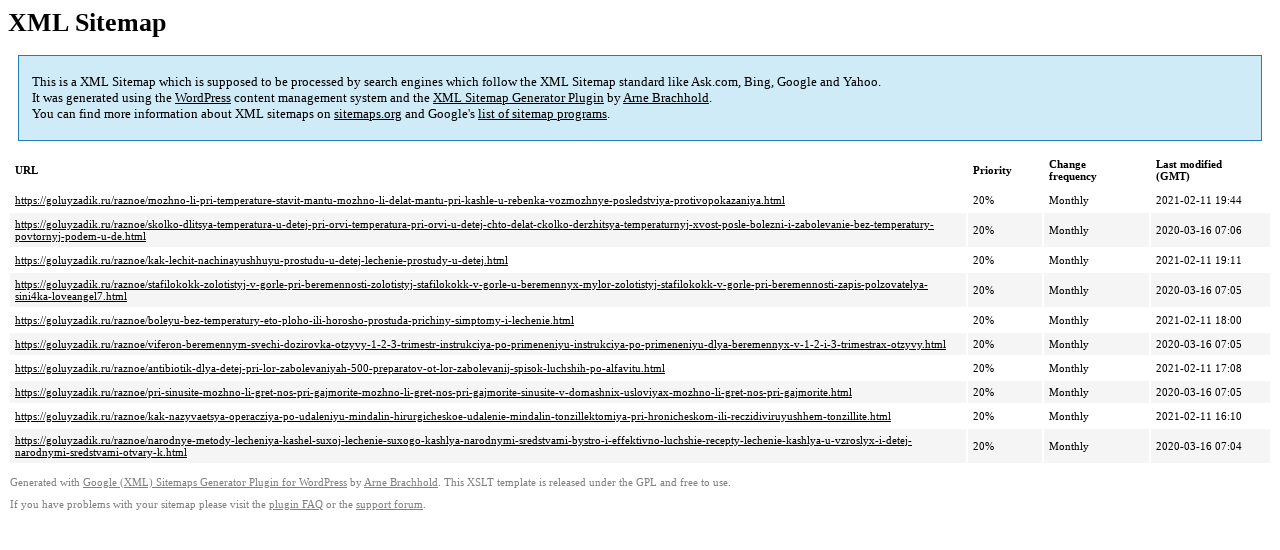

--- FILE ---
content_type: text/xml; charset=utf-8
request_url: https://goluyzadik.ru/sitemap-pt-post-p3-2019-02.xml
body_size: 1021
content:
<?xml version='1.0' encoding='UTF-8'?><?xml-stylesheet type='text/xsl' href='https://goluyzadik.ru/wp-content/mu-plugins/google-sitemap-generator/sitemap.xsl'?><!-- sitemap-generator-url='http://www.arnebrachhold.de' sitemap-generator-version='4.1.7' -->
<!-- generated-on='13.11.2025 10:22' -->
<urlset xmlns:xsi='http://www.w3.org/2001/XMLSchema-instance' xsi:schemaLocation='http://www.sitemaps.org/schemas/sitemap/0.9 http://www.sitemaps.org/schemas/sitemap/0.9/sitemap.xsd' xmlns='http://www.sitemaps.org/schemas/sitemap/0.9'>	<url>
		<loc>https://goluyzadik.ru/raznoe/mozhno-li-pri-temperature-stavit-mantu-mozhno-li-delat-mantu-pri-kashle-u-rebenka-vozmozhnye-posledstviya-protivopokazaniya.html</loc>
		<lastmod>2021-02-11T19:44:20+00:00</lastmod>
		<changefreq>monthly</changefreq>
		<priority>0.2</priority>
	</url>
	<url>
		<loc>https://goluyzadik.ru/raznoe/skolko-dlitsya-temperatura-u-detej-pri-orvi-temperatura-pri-orvi-u-detej-chto-delat-ckolko-derzhitsya-temperaturnyj-xvost-posle-bolezni-i-zabolevanie-bez-temperatury-povtornyj-podem-u-de.html</loc>
		<lastmod>2020-03-16T07:06:16+00:00</lastmod>
		<changefreq>monthly</changefreq>
		<priority>0.2</priority>
	</url>
	<url>
		<loc>https://goluyzadik.ru/raznoe/kak-lechit-nachinayushhuyu-prostudu-u-detej-lechenie-prostudy-u-detej.html</loc>
		<lastmod>2021-02-11T19:11:55+00:00</lastmod>
		<changefreq>monthly</changefreq>
		<priority>0.2</priority>
	</url>
	<url>
		<loc>https://goluyzadik.ru/raznoe/stafilokokk-zolotistyj-v-gorle-pri-beremennosti-zolotistyj-stafilokokk-v-gorle-u-beremennyx-mylor-zolotistyj-stafilokokk-v-gorle-pri-beremennosti-zapis-polzovatelya-sini4ka-loveangel7.html</loc>
		<lastmod>2020-03-16T07:05:46+00:00</lastmod>
		<changefreq>monthly</changefreq>
		<priority>0.2</priority>
	</url>
	<url>
		<loc>https://goluyzadik.ru/raznoe/boleyu-bez-temperatury-eto-ploho-ili-horosho-prostuda-prichiny-simptomy-i-lechenie.html</loc>
		<lastmod>2021-02-11T18:00:13+00:00</lastmod>
		<changefreq>monthly</changefreq>
		<priority>0.2</priority>
	</url>
	<url>
		<loc>https://goluyzadik.ru/raznoe/viferon-beremennym-svechi-dozirovka-otzyvy-1-2-3-trimestr-instrukciya-po-primeneniyu-instrukciya-po-primeneniyu-dlya-beremennyx-v-1-2-i-3-trimestrax-otzyvy.html</loc>
		<lastmod>2020-03-16T07:05:29+00:00</lastmod>
		<changefreq>monthly</changefreq>
		<priority>0.2</priority>
	</url>
	<url>
		<loc>https://goluyzadik.ru/raznoe/antibiotik-dlya-detej-pri-lor-zabolevaniyah-500-preparatov-ot-lor-zabolevanij-spisok-luchshih-po-alfavitu.html</loc>
		<lastmod>2021-02-11T17:08:24+00:00</lastmod>
		<changefreq>monthly</changefreq>
		<priority>0.2</priority>
	</url>
	<url>
		<loc>https://goluyzadik.ru/raznoe/pri-sinusite-mozhno-li-gret-nos-pri-gajmorite-mozhno-li-gret-nos-pri-gajmorite-sinusite-v-domashnix-usloviyax-mozhno-li-gret-nos-pri-gajmorite.html</loc>
		<lastmod>2020-03-16T07:05:13+00:00</lastmod>
		<changefreq>monthly</changefreq>
		<priority>0.2</priority>
	</url>
	<url>
		<loc>https://goluyzadik.ru/raznoe/kak-nazyvaetsya-operacziya-po-udaleniyu-mindalin-hirurgicheskoe-udalenie-mindalin-tonzillektomiya-pri-hronicheskom-ili-reczidiviruyushhem-tonzillite.html</loc>
		<lastmod>2021-02-11T16:10:37+00:00</lastmod>
		<changefreq>monthly</changefreq>
		<priority>0.2</priority>
	</url>
	<url>
		<loc>https://goluyzadik.ru/raznoe/narodnye-metody-lecheniya-kashel-suxoj-lechenie-suxogo-kashlya-narodnymi-sredstvami-bystro-i-effektivno-luchshie-recepty-lechenie-kashlya-u-vzroslyx-i-detej-narodnymi-sredstvami-otvary-k.html</loc>
		<lastmod>2020-03-16T07:04:50+00:00</lastmod>
		<changefreq>monthly</changefreq>
		<priority>0.2</priority>
	</url>
</urlset><!-- Request ID: cba38b6665e820861987fc47f5527f17; Queries for sitemap: 24; Total queries: 61; Seconds: $end_time; Memory for sitemap: 0MB; Total memory: 2MB -->
